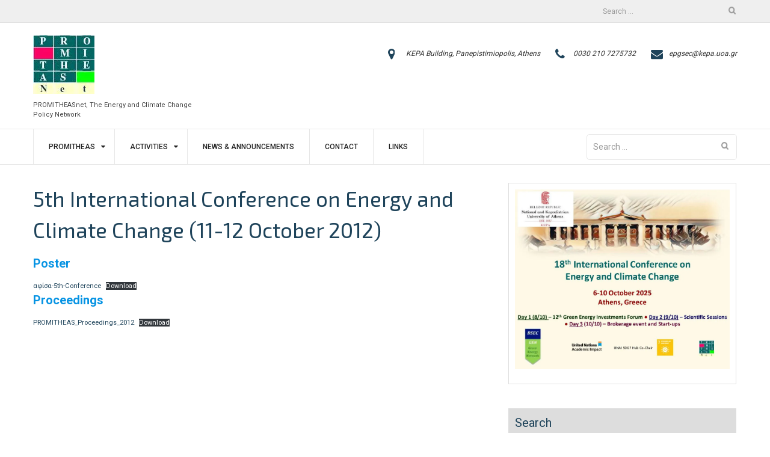

--- FILE ---
content_type: text/html; charset=UTF-8
request_url: http://www.promitheasnet.kepa.uoa.gr/5th-international-conference-on-energy-and-climate-change-october-2012/
body_size: 21985
content:
<!DOCTYPE html>
<html lang="en-GB">
<head>
    <meta charset="UTF-8">
    <meta name="viewport" content="width=device-width, initial-scale=1">
    <link rel="profile" href="http://gmpg.org/xfn/11">

    <style id="jetpack-boost-critical-css">@media all{@font-face{font-family:FontAwesome;font-weight:400;font-style:normal}.fa{display:inline-block;font:normal normal normal 14px/1 FontAwesome;font-size:inherit;text-rendering:auto;-webkit-font-smoothing:antialiased;-moz-osx-font-smoothing:grayscale}.fa-map-marker:before{content:""}.fa-phone:before{content:""}.fa-envelope:before{content:""}}@media all{.row{list-style:none;margin-left:-15px}.col-1-of-1{width:100%}.col-1-of-2{width:50%}.col-1-of-3{width:33.33333%}.col-2-of-3{width:66.66667%}.col-1-of-4{width:25%}.col-3-of-4{width:75%}.col{box-sizing:border-box;display:inline-block;margin-right:-.25em;min-height:1px;padding-left:15px;vertical-align:top}@media (max-width:700px){.col{display:block;margin-left:0;margin-right:0;width:auto}}}@media all{a,body,div,dl,dt,em,form,h1,h2,html,label,li,object,ol,p,span,strong,sup,ul{border:0;font-family:inherit;font-size:100%;font-style:inherit;font-weight:inherit;margin:0;outline:0;padding:0;vertical-align:baseline}html{font-size:62.5%;overflow-y:scroll;-webkit-text-size-adjust:100%;-ms-text-size-adjust:100%;box-sizing:border-box}*,:after,:before{box-sizing:inherit}body{background:#fff}article,aside,figure,header,main,nav{display:block}ol,ul{list-style:none}a{color:#1e435a}a img{border:0}h1,h2{color:#1e435a;font-family:"Exo 2",sans-serif;line-height:1.5;margin:0}li,p{color:#444;font-family:Roboto,sans-serif;line-height:1.5;font-size:14px;margin-bottom:15px}h1{font-size:35px}h2{font-size:30px}strong{font-weight:700}em,i{font-style:italic}sup{font-size:75%;height:0;line-height:0;position:relative;vertical-align:baseline}sup{bottom:1ex}ol,ul{margin:10px 0 5px 30px}ul{list-style:disc}ol{list-style:decimal}li>ul{margin-bottom:0;margin-left:1.5em}dt{font-weight:700}img{height:auto;max-width:100%}figure{margin:0}button,input{font-size:100%;margin:0;vertical-align:baseline}button,input[type=submit]{-webkit-appearance:button;background-color:#1e435a;border-radius:0;border:none;color:#fff;display:block;font-size:13px;line-height:1.5;padding:10px 20px}input[type=search]{-webkit-appearance:textfield;box-sizing:content-box}input[type=search]{-moz-border-radius:0;-webkit-appearance:none;-webkit-border-radius:0;background-color:#fff;border-radius:0;border:1px solid #e7e7e7;box-sizing:border-box;color:#666;font-size:14px;line-height:1.5;margin:0 0 20px;padding:10px;width:100%}a{text-decoration:none}a{text-decoration:none}.full-nav-menu{background:#fff;border-bottom:1px solid #e7e7e7;border-top:1px solid #e7e7e7;position:relative;width:100%}.main-navigation:after,.main-navigation:before{clear:both;content:"";display:block}.main-navigation ul{margin:0}.main-navigation ul>li{border-left:1px solid #e7e7e7}.main-navigation ul>li:last-child{border-right:1px solid #e7e7e7}.main-navigation ul ul{display:none;left:0;margin:0;min-width:245px;position:absolute;top:58px;z-index:9999;background:#fff;padding:0;-webkit-box-shadow:0 2px 2px rgba(0,0,0,.1);-moz-box-shadow:0 2px 2px rgba(0,0,0,.1);box-shadow:0 2px 2px rgba(0,0,0,.1)}.main-navigation li{-moz-box-sizing:border-box;-webkit-box-sizing:border-box;box-sizing:border-box;float:left;margin-bottom:0;padding:0 25px;position:relative;list-style:none}.main-navigation li li{border-bottom:1px solid #e7e7e7;display:block;float:none;padding:0;text-align:left}.main-navigation ul li a{color:#222;display:block;font-size:12px;font-weight:500;padding:20px 0;position:relative;text-decoration:none;text-transform:uppercase;z-index:99}.main-navigation ul ul>li>a{padding:10px 20px;font-weight:400}.main-navigation .menu ul>li:after,.main-navigation .menu>li:after,.main-navigation ul li:after{bottom:0;content:"";display:block;height:100%;left:0;margin:0 auto;position:absolute;width:0;z-index:88}.main-navigation ul li li:after{display:none}.main-navigation ul li.menu-item-has-children>a:after{content:"";display:inline-block;font-size:12px;left:10px;position:relative}.screen-reader-text{clip:rect(1px,1px,1px,1px);position:absolute!important;height:1px;width:1px;overflow:hidden}.aligncenter{clear:both;display:block;margin:0 auto}.entry-content:after,.entry-content:before,.site-content:after,.site-content:before,.site-header:after,.site-header:before{content:"";display:table}.entry-content:after,.site-content:after,.site-header:after{clear:both}.widget{margin:0}.entry-content img{margin-bottom:0}.entry-content,.entry-header{margin:0 0 15px}.hentry{margin:0 0 1.5em}.entry-content img{margin-bottom:15px}object{max-width:100%}body{color:#1e435a;font-family:Roboto,sans-serif;font-size:14px;font-style:normal;font-weight:400;line-height:1.5;overflow-x:hidden}.container{padding:0 15px;box-sizing:border-box}header#masthead{margin:0 auto;width:100%}.site-branding img{margin:5px 0}.site-branding p.site-description{font-size:11px;margin-bottom:10px}a.custom-logo-link{display:block}.site-branding p.site-description{font-size:11px;margin-bottom:0;position:relative}.top-bar{background-color:#efefef;border-bottom:1px solid #e1e1e1;clear:both;color:#999;overflow:hidden;padding:8px 0}.top-bar{color:#999;font-size:12px;font-weight:500}.top-bar .search-form{position:relative;width:40%}.top-bar .search-form input[type=search]{background-color:transparent}.full-nav-menu .search-submit,.top-bar .search-submit{background-color:transparent;background-image:url(http://www.promitheasnet.kepa.uoa.gr/wp-content/themes/business-hub/assets/images/search-icon.png);background-position:center center;background-repeat:no-repeat;background-size:12px;position:absolute;right:0;text-indent:-9999em;top:0}.top-bar .search-form input[type=search]{border:none;margin:0}.top-bar .search-form input[type=search],.top-bar .search-form input[type=submit]{padding:0 8px}.top-bar .search-form ::-webkit-input-placeholder{font-size:12px}.top-bar .search-form :-moz-placeholder{font-size:12px}.top-bar .search-form ::-moz-placeholder{font-size:12px}.top-bar .search-form :-ms-input-placeholder{font-size:12px}.top-bar label{width:100%}.top-bar .top-right:last-child .search-form{margin-right:0}.social-links li{display:inline-block;list-style:none;margin:0 8px}.social-links li:first-child{margin-left:0}.top-bar .top-right{text-align:right}.top-bar .top-left ul{text-align:left;margin:0}.social-links,.social-links ul,.top-bar ul{margin:0}.top-bar .top-right .search-form,.top-right .social-links{margin-left:20px;display:inline-block}.top-left .social-links{margin-right:20px;display:inline-block}.top-bar .top-left .social-links li:first-child{margin-left:0}.top-bar .top-right .social-links li:last-child{margin-right:0}.social-links ul li a::before{font-family:FontAwesome;color:#999}.contact-info-section{padding:15px 0;background:#fff}.contact-info-section .contact-information-wrapper{display:table;float:right;min-height:78px}.contact-information{display:table-cell;vertical-align:middle}.contact-information dl{margin:0;padding:0;float:left;width:auto;margin-right:25px}.contact-information dl:last-child{margin-right:0}.contact-information dt{float:left;overflow:hidden;clear:left;text-align:right;text-overflow:ellipsis;white-space:nowrap}.contact-information dt i{font-size:20px}.contact-information dd{margin-left:30px;margin-top:0}.contact-information dd a,.contact-information dd p{margin-bottom:0;color:#333;font-size:12px;font-style:italic;float:left}nav.main-navigation{float:left}.full-nav-menu .search-form{width:250px;float:right;margin-top:8px}.full-nav-menu .search-form input[type=search]{-moz-border-radius:5px;-webkit-border-radius:5px;border-radius:5px;margin-bottom:0;padding-right:40px}.full-nav-menu .search-form{position:relative}input[type=search]::-webkit-search-cancel-button{display:none}.top-bar .search-form{display:-webkit-box;display:-moz-box;display:-ms-flexbox;display:-webkit-flex;display:flex}.right-sidebar div#primary{padding-right:40px}div#primary{margin-top:30px}aside.widget input{width:100%}.widget ul li{color:#fff}.sidebar .widget{background:#fff;border:1px solid #ddd;margin-bottom:40px;text-align:left;padding:10px}.sidebar>.widget{margin-top:30px}.widget ul{margin:0;padding-top:5px}.widget ul li{list-style:none}.sidebar .widget ul li{border-bottom:1px solid #ddd;list-style:none;padding-bottom:15px}.widget ul li:last-child{border-bottom:none;margin-bottom:0;padding-bottom:5px}.widget ul li a:before{content:"";display:inline-block;font-family:FontAwesome;font-size:90%;margin-right:10px}.entry-content>p:last-child{margin-bottom:0}.main-navigation ul li.menu-item-has-children>a:after{font-family:FontAwesome}.entry-content img{margin-bottom:0}.widget_block.widget_search .wp-block-search__label{display:block}.wp-block-search .wp-block-search__inside-wrapper{display:block}.wp-block-search .wp-block-search__button{display:block;width:100%;padding:13px 10px;margin:0;margin-bottom:10px;background:#1e435a;color:#fff}.wp-block-search .wp-block-search__input{margin-bottom:10px;width:100%;box-sizing:border-box;padding:14px 12px}.entry-content p a{text-decoration:underline}.widget_block.widget_search .wp-block-search__label,.wp-block-group__inner-container h2{position:relative;font-size:20px;background:#ddd;margin:-10px -10px 10px;padding:8px 10px;font-weight:400;text-transform:capitalize;width:106%;width:calc(100% + 20px);width:-webkit-calc(100% + 20px)}}@media all{@media (min-width:1200px){.container{width:1200px;margin:0 auto}}@media only screen and (max-width:1199px){.main-navigation li{padding:0 15px}.full-nav-menu .search-form{width:210px}h1{font-size:35px}h2{font-size:30px}}@media only screen and (max-width:1023px){.contact-information dl{margin-right:15px}.contact-info-section .contact-information-wrapper{min-height:53px}.full-nav-menu .search-form input[type=search]{display:none}.full-nav-menu .search-form input[type=search]{width:10px}.full-nav-menu .search-form{position:absolute;right:0;z-index:99}.full-nav-menu .search-form input[type=search]{opacity:1;width:100%}}@media only screen and (max-width:767px){.top-bar .top-right .search-form{margin-left:0!important}.business-hub-meanmenu{position:absolute;top:15px;right:0;width:100%;margin:auto;height:50px}.contact-info-section{position:relative}.site-branding img{margin:0;position:relative;z-index:9999999;max-width:140px}h1{font-size:30px}h2{font-size:25px}.contact-info-section .contact-information-wrapper{display:block;min-height:auto;overflow:hidden;float:none;padding:15px 0 0;border-top:2px solid #1e435a;margin-top:15px}.top-bar .top-right{text-align:left}.top-bar .search-form,.top-bar .social-links,.top-bar .top-right .search-form{margin:10px 0;display:block;width:100%}.top-bar .top-right .search-form{margin-left:0}.top-bar .search-form{float:none}.social-links li{margin:0 10px 0 0}.top-bar .top-left,.top-bar .top-right{padding-top:0}.full-nav-menu .search-form{display:none}.right-sidebar div#primary{padding-right:0}.contact-info-section .col.col-3-of-4{width:100%}}@media only screen and (max-width:767px) and (orientation:portrait){.contact-information dl{width:100%}}}@media all{.wp-block-file{box-sizing:border-box}.wp-block-file:not(.wp-element-button){font-size:.8em}.wp-block-file *+.wp-block-file__button{margin-left:.75em}:where(.wp-block-file){margin-bottom:1.5em}.wp-block-file__embed{margin-bottom:1em}:where(.wp-block-file__button){border-radius:2em;display:inline-block;padding:.5em 1em}.wp-block-group{box-sizing:border-box}.wp-block-image img{box-sizing:border-box;height:auto;max-width:100%;vertical-align:bottom}.wp-block-image .aligncenter{display:table}.wp-block-image .aligncenter{margin-left:auto;margin-right:auto}.wp-block-image figure{margin:0}.wp-block-latest-posts{box-sizing:border-box}.wp-block-latest-posts.wp-block-latest-posts__list{list-style:none}.wp-block-latest-posts.wp-block-latest-posts__list li{clear:both;overflow-wrap:break-word}:root :where(.wp-block-latest-posts.wp-block-latest-posts__list){padding-left:0}ol,ul{box-sizing:border-box}.wp-block-search__button{margin-left:10px;word-break:normal}:where(.wp-block-search__button){border:1px solid #ccc;padding:6px 10px}.wp-block-search__inside-wrapper{display:flex;flex:auto;flex-wrap:nowrap;max-width:100%}.wp-block-search__label{width:100%}.wp-block-search__input{appearance:none;border:1px solid #949494;flex-grow:1;margin-left:0;margin-right:0;min-width:3rem;padding:8px;text-decoration:unset!important}:where(.wp-block-search__input){font-family:inherit;font-size:inherit;font-style:inherit;font-weight:inherit;letter-spacing:inherit;line-height:inherit;text-transform:inherit}.entry-content{counter-reset:footnotes}.aligncenter{clear:both}.screen-reader-text{border:0;clip-path:inset(50%);height:1px;margin:-1px;overflow:hidden;padding:0;position:absolute;width:1px;word-wrap:normal!important}html :where(img[class*=wp-image-]){height:auto;max-width:100%}:where(figure){margin:0 0 1em}}</style><title>5th International Conference on Energy and Climate Change (11-12 October 2012) &#8211; http://www.promitheasnet.kepa.uoa.gr</title>
<meta name='robots' content='max-image-preview:large' />
<link rel='dns-prefetch' href='//stats.wp.com' />
<link rel='dns-prefetch' href='//fonts.googleapis.com' />
<link rel='preconnect' href='//i0.wp.com' />
<link rel='preconnect' href='//c0.wp.com' />
<link rel="alternate" type="application/rss+xml" title="http://www.promitheasnet.kepa.uoa.gr &raquo; Feed" href="http://www.promitheasnet.kepa.uoa.gr/feed/" />
<link rel="alternate" type="application/rss+xml" title="http://www.promitheasnet.kepa.uoa.gr &raquo; Comments Feed" href="http://www.promitheasnet.kepa.uoa.gr/comments/feed/" />
<link rel="alternate" title="oEmbed (JSON)" type="application/json+oembed" href="http://www.promitheasnet.kepa.uoa.gr/wp-json/oembed/1.0/embed?url=http%3A%2F%2Fwww.promitheasnet.kepa.uoa.gr%2F5th-international-conference-on-energy-and-climate-change-october-2012%2F" />
<link rel="alternate" title="oEmbed (XML)" type="text/xml+oembed" href="http://www.promitheasnet.kepa.uoa.gr/wp-json/oembed/1.0/embed?url=http%3A%2F%2Fwww.promitheasnet.kepa.uoa.gr%2F5th-international-conference-on-energy-and-climate-change-october-2012%2F&#038;format=xml" />
<style id='wp-img-auto-sizes-contain-inline-css' type='text/css'>
img:is([sizes=auto i],[sizes^="auto," i]){contain-intrinsic-size:3000px 1500px}
/*# sourceURL=wp-img-auto-sizes-contain-inline-css */
</style>
<style id='wp-emoji-styles-inline-css' type='text/css'>

	img.wp-smiley, img.emoji {
		display: inline !important;
		border: none !important;
		box-shadow: none !important;
		height: 1em !important;
		width: 1em !important;
		margin: 0 0.07em !important;
		vertical-align: -0.1em !important;
		background: none !important;
		padding: 0 !important;
	}
/*# sourceURL=wp-emoji-styles-inline-css */
</style>
<style id='wp-block-library-inline-css' type='text/css'>
:root{--wp-block-synced-color:#7a00df;--wp-block-synced-color--rgb:122,0,223;--wp-bound-block-color:var(--wp-block-synced-color);--wp-editor-canvas-background:#ddd;--wp-admin-theme-color:#007cba;--wp-admin-theme-color--rgb:0,124,186;--wp-admin-theme-color-darker-10:#006ba1;--wp-admin-theme-color-darker-10--rgb:0,107,160.5;--wp-admin-theme-color-darker-20:#005a87;--wp-admin-theme-color-darker-20--rgb:0,90,135;--wp-admin-border-width-focus:2px}@media (min-resolution:192dpi){:root{--wp-admin-border-width-focus:1.5px}}.wp-element-button{cursor:pointer}:root .has-very-light-gray-background-color{background-color:#eee}:root .has-very-dark-gray-background-color{background-color:#313131}:root .has-very-light-gray-color{color:#eee}:root .has-very-dark-gray-color{color:#313131}:root .has-vivid-green-cyan-to-vivid-cyan-blue-gradient-background{background:linear-gradient(135deg,#00d084,#0693e3)}:root .has-purple-crush-gradient-background{background:linear-gradient(135deg,#34e2e4,#4721fb 50%,#ab1dfe)}:root .has-hazy-dawn-gradient-background{background:linear-gradient(135deg,#faaca8,#dad0ec)}:root .has-subdued-olive-gradient-background{background:linear-gradient(135deg,#fafae1,#67a671)}:root .has-atomic-cream-gradient-background{background:linear-gradient(135deg,#fdd79a,#004a59)}:root .has-nightshade-gradient-background{background:linear-gradient(135deg,#330968,#31cdcf)}:root .has-midnight-gradient-background{background:linear-gradient(135deg,#020381,#2874fc)}:root{--wp--preset--font-size--normal:16px;--wp--preset--font-size--huge:42px}.has-regular-font-size{font-size:1em}.has-larger-font-size{font-size:2.625em}.has-normal-font-size{font-size:var(--wp--preset--font-size--normal)}.has-huge-font-size{font-size:var(--wp--preset--font-size--huge)}.has-text-align-center{text-align:center}.has-text-align-left{text-align:left}.has-text-align-right{text-align:right}.has-fit-text{white-space:nowrap!important}#end-resizable-editor-section{display:none}.aligncenter{clear:both}.items-justified-left{justify-content:flex-start}.items-justified-center{justify-content:center}.items-justified-right{justify-content:flex-end}.items-justified-space-between{justify-content:space-between}.screen-reader-text{border:0;clip-path:inset(50%);height:1px;margin:-1px;overflow:hidden;padding:0;position:absolute;width:1px;word-wrap:normal!important}.screen-reader-text:focus{background-color:#ddd;clip-path:none;color:#444;display:block;font-size:1em;height:auto;left:5px;line-height:normal;padding:15px 23px 14px;text-decoration:none;top:5px;width:auto;z-index:100000}html :where(.has-border-color){border-style:solid}html :where([style*=border-top-color]){border-top-style:solid}html :where([style*=border-right-color]){border-right-style:solid}html :where([style*=border-bottom-color]){border-bottom-style:solid}html :where([style*=border-left-color]){border-left-style:solid}html :where([style*=border-width]){border-style:solid}html :where([style*=border-top-width]){border-top-style:solid}html :where([style*=border-right-width]){border-right-style:solid}html :where([style*=border-bottom-width]){border-bottom-style:solid}html :where([style*=border-left-width]){border-left-style:solid}html :where(img[class*=wp-image-]){height:auto;max-width:100%}:where(figure){margin:0 0 1em}html :where(.is-position-sticky){--wp-admin--admin-bar--position-offset:var(--wp-admin--admin-bar--height,0px)}@media screen and (max-width:600px){html :where(.is-position-sticky){--wp-admin--admin-bar--position-offset:0px}}

/*# sourceURL=wp-block-library-inline-css */
</style><style id='wp-block-archives-inline-css' type='text/css'>
.wp-block-archives{box-sizing:border-box}.wp-block-archives-dropdown label{display:block}
/*# sourceURL=https://c0.wp.com/c/6.9/wp-includes/blocks/archives/style.min.css */
</style>
<style id='wp-block-categories-inline-css' type='text/css'>
.wp-block-categories{box-sizing:border-box}.wp-block-categories.alignleft{margin-right:2em}.wp-block-categories.alignright{margin-left:2em}.wp-block-categories.wp-block-categories-dropdown.aligncenter{text-align:center}.wp-block-categories .wp-block-categories__label{display:block;width:100%}
/*# sourceURL=https://c0.wp.com/c/6.9/wp-includes/blocks/categories/style.min.css */
</style>
<style id='wp-block-file-inline-css' type='text/css'>
.wp-block-file{box-sizing:border-box}.wp-block-file:not(.wp-element-button){font-size:.8em}.wp-block-file.aligncenter{text-align:center}.wp-block-file.alignright{text-align:right}.wp-block-file *+.wp-block-file__button{margin-left:.75em}:where(.wp-block-file){margin-bottom:1.5em}.wp-block-file__embed{margin-bottom:1em}:where(.wp-block-file__button){border-radius:2em;display:inline-block;padding:.5em 1em}:where(.wp-block-file__button):where(a):active,:where(.wp-block-file__button):where(a):focus,:where(.wp-block-file__button):where(a):hover,:where(.wp-block-file__button):where(a):visited{box-shadow:none;color:#fff;opacity:.85;text-decoration:none}
/*# sourceURL=https://c0.wp.com/c/6.9/wp-includes/blocks/file/style.min.css */
</style>
<style id='wp-block-heading-inline-css' type='text/css'>
h1:where(.wp-block-heading).has-background,h2:where(.wp-block-heading).has-background,h3:where(.wp-block-heading).has-background,h4:where(.wp-block-heading).has-background,h5:where(.wp-block-heading).has-background,h6:where(.wp-block-heading).has-background{padding:1.25em 2.375em}h1.has-text-align-left[style*=writing-mode]:where([style*=vertical-lr]),h1.has-text-align-right[style*=writing-mode]:where([style*=vertical-rl]),h2.has-text-align-left[style*=writing-mode]:where([style*=vertical-lr]),h2.has-text-align-right[style*=writing-mode]:where([style*=vertical-rl]),h3.has-text-align-left[style*=writing-mode]:where([style*=vertical-lr]),h3.has-text-align-right[style*=writing-mode]:where([style*=vertical-rl]),h4.has-text-align-left[style*=writing-mode]:where([style*=vertical-lr]),h4.has-text-align-right[style*=writing-mode]:where([style*=vertical-rl]),h5.has-text-align-left[style*=writing-mode]:where([style*=vertical-lr]),h5.has-text-align-right[style*=writing-mode]:where([style*=vertical-rl]),h6.has-text-align-left[style*=writing-mode]:where([style*=vertical-lr]),h6.has-text-align-right[style*=writing-mode]:where([style*=vertical-rl]){rotate:180deg}
/*# sourceURL=https://c0.wp.com/c/6.9/wp-includes/blocks/heading/style.min.css */
</style>
<style id='wp-block-image-inline-css' type='text/css'>
.wp-block-image>a,.wp-block-image>figure>a{display:inline-block}.wp-block-image img{box-sizing:border-box;height:auto;max-width:100%;vertical-align:bottom}@media not (prefers-reduced-motion){.wp-block-image img.hide{visibility:hidden}.wp-block-image img.show{animation:show-content-image .4s}}.wp-block-image[style*=border-radius] img,.wp-block-image[style*=border-radius]>a{border-radius:inherit}.wp-block-image.has-custom-border img{box-sizing:border-box}.wp-block-image.aligncenter{text-align:center}.wp-block-image.alignfull>a,.wp-block-image.alignwide>a{width:100%}.wp-block-image.alignfull img,.wp-block-image.alignwide img{height:auto;width:100%}.wp-block-image .aligncenter,.wp-block-image .alignleft,.wp-block-image .alignright,.wp-block-image.aligncenter,.wp-block-image.alignleft,.wp-block-image.alignright{display:table}.wp-block-image .aligncenter>figcaption,.wp-block-image .alignleft>figcaption,.wp-block-image .alignright>figcaption,.wp-block-image.aligncenter>figcaption,.wp-block-image.alignleft>figcaption,.wp-block-image.alignright>figcaption{caption-side:bottom;display:table-caption}.wp-block-image .alignleft{float:left;margin:.5em 1em .5em 0}.wp-block-image .alignright{float:right;margin:.5em 0 .5em 1em}.wp-block-image .aligncenter{margin-left:auto;margin-right:auto}.wp-block-image :where(figcaption){margin-bottom:1em;margin-top:.5em}.wp-block-image.is-style-circle-mask img{border-radius:9999px}@supports ((-webkit-mask-image:none) or (mask-image:none)) or (-webkit-mask-image:none){.wp-block-image.is-style-circle-mask img{border-radius:0;-webkit-mask-image:url('data:image/svg+xml;utf8,<svg viewBox="0 0 100 100" xmlns="http://www.w3.org/2000/svg"><circle cx="50" cy="50" r="50"/></svg>');mask-image:url('data:image/svg+xml;utf8,<svg viewBox="0 0 100 100" xmlns="http://www.w3.org/2000/svg"><circle cx="50" cy="50" r="50"/></svg>');mask-mode:alpha;-webkit-mask-position:center;mask-position:center;-webkit-mask-repeat:no-repeat;mask-repeat:no-repeat;-webkit-mask-size:contain;mask-size:contain}}:root :where(.wp-block-image.is-style-rounded img,.wp-block-image .is-style-rounded img){border-radius:9999px}.wp-block-image figure{margin:0}.wp-lightbox-container{display:flex;flex-direction:column;position:relative}.wp-lightbox-container img{cursor:zoom-in}.wp-lightbox-container img:hover+button{opacity:1}.wp-lightbox-container button{align-items:center;backdrop-filter:blur(16px) saturate(180%);background-color:#5a5a5a40;border:none;border-radius:4px;cursor:zoom-in;display:flex;height:20px;justify-content:center;opacity:0;padding:0;position:absolute;right:16px;text-align:center;top:16px;width:20px;z-index:100}@media not (prefers-reduced-motion){.wp-lightbox-container button{transition:opacity .2s ease}}.wp-lightbox-container button:focus-visible{outline:3px auto #5a5a5a40;outline:3px auto -webkit-focus-ring-color;outline-offset:3px}.wp-lightbox-container button:hover{cursor:pointer;opacity:1}.wp-lightbox-container button:focus{opacity:1}.wp-lightbox-container button:focus,.wp-lightbox-container button:hover,.wp-lightbox-container button:not(:hover):not(:active):not(.has-background){background-color:#5a5a5a40;border:none}.wp-lightbox-overlay{box-sizing:border-box;cursor:zoom-out;height:100vh;left:0;overflow:hidden;position:fixed;top:0;visibility:hidden;width:100%;z-index:100000}.wp-lightbox-overlay .close-button{align-items:center;cursor:pointer;display:flex;justify-content:center;min-height:40px;min-width:40px;padding:0;position:absolute;right:calc(env(safe-area-inset-right) + 16px);top:calc(env(safe-area-inset-top) + 16px);z-index:5000000}.wp-lightbox-overlay .close-button:focus,.wp-lightbox-overlay .close-button:hover,.wp-lightbox-overlay .close-button:not(:hover):not(:active):not(.has-background){background:none;border:none}.wp-lightbox-overlay .lightbox-image-container{height:var(--wp--lightbox-container-height);left:50%;overflow:hidden;position:absolute;top:50%;transform:translate(-50%,-50%);transform-origin:top left;width:var(--wp--lightbox-container-width);z-index:9999999999}.wp-lightbox-overlay .wp-block-image{align-items:center;box-sizing:border-box;display:flex;height:100%;justify-content:center;margin:0;position:relative;transform-origin:0 0;width:100%;z-index:3000000}.wp-lightbox-overlay .wp-block-image img{height:var(--wp--lightbox-image-height);min-height:var(--wp--lightbox-image-height);min-width:var(--wp--lightbox-image-width);width:var(--wp--lightbox-image-width)}.wp-lightbox-overlay .wp-block-image figcaption{display:none}.wp-lightbox-overlay button{background:none;border:none}.wp-lightbox-overlay .scrim{background-color:#fff;height:100%;opacity:.9;position:absolute;width:100%;z-index:2000000}.wp-lightbox-overlay.active{visibility:visible}@media not (prefers-reduced-motion){.wp-lightbox-overlay.active{animation:turn-on-visibility .25s both}.wp-lightbox-overlay.active img{animation:turn-on-visibility .35s both}.wp-lightbox-overlay.show-closing-animation:not(.active){animation:turn-off-visibility .35s both}.wp-lightbox-overlay.show-closing-animation:not(.active) img{animation:turn-off-visibility .25s both}.wp-lightbox-overlay.zoom.active{animation:none;opacity:1;visibility:visible}.wp-lightbox-overlay.zoom.active .lightbox-image-container{animation:lightbox-zoom-in .4s}.wp-lightbox-overlay.zoom.active .lightbox-image-container img{animation:none}.wp-lightbox-overlay.zoom.active .scrim{animation:turn-on-visibility .4s forwards}.wp-lightbox-overlay.zoom.show-closing-animation:not(.active){animation:none}.wp-lightbox-overlay.zoom.show-closing-animation:not(.active) .lightbox-image-container{animation:lightbox-zoom-out .4s}.wp-lightbox-overlay.zoom.show-closing-animation:not(.active) .lightbox-image-container img{animation:none}.wp-lightbox-overlay.zoom.show-closing-animation:not(.active) .scrim{animation:turn-off-visibility .4s forwards}}@keyframes show-content-image{0%{visibility:hidden}99%{visibility:hidden}to{visibility:visible}}@keyframes turn-on-visibility{0%{opacity:0}to{opacity:1}}@keyframes turn-off-visibility{0%{opacity:1;visibility:visible}99%{opacity:0;visibility:visible}to{opacity:0;visibility:hidden}}@keyframes lightbox-zoom-in{0%{transform:translate(calc((-100vw + var(--wp--lightbox-scrollbar-width))/2 + var(--wp--lightbox-initial-left-position)),calc(-50vh + var(--wp--lightbox-initial-top-position))) scale(var(--wp--lightbox-scale))}to{transform:translate(-50%,-50%) scale(1)}}@keyframes lightbox-zoom-out{0%{transform:translate(-50%,-50%) scale(1);visibility:visible}99%{visibility:visible}to{transform:translate(calc((-100vw + var(--wp--lightbox-scrollbar-width))/2 + var(--wp--lightbox-initial-left-position)),calc(-50vh + var(--wp--lightbox-initial-top-position))) scale(var(--wp--lightbox-scale));visibility:hidden}}
/*# sourceURL=https://c0.wp.com/c/6.9/wp-includes/blocks/image/style.min.css */
</style>
<style id='wp-block-image-theme-inline-css' type='text/css'>
:root :where(.wp-block-image figcaption){color:#555;font-size:13px;text-align:center}.is-dark-theme :root :where(.wp-block-image figcaption){color:#ffffffa6}.wp-block-image{margin:0 0 1em}
/*# sourceURL=https://c0.wp.com/c/6.9/wp-includes/blocks/image/theme.min.css */
</style>
<style id='wp-block-latest-comments-inline-css' type='text/css'>
ol.wp-block-latest-comments{box-sizing:border-box;margin-left:0}:where(.wp-block-latest-comments:not([style*=line-height] .wp-block-latest-comments__comment)){line-height:1.1}:where(.wp-block-latest-comments:not([style*=line-height] .wp-block-latest-comments__comment-excerpt p)){line-height:1.8}.has-dates :where(.wp-block-latest-comments:not([style*=line-height])),.has-excerpts :where(.wp-block-latest-comments:not([style*=line-height])){line-height:1.5}.wp-block-latest-comments .wp-block-latest-comments{padding-left:0}.wp-block-latest-comments__comment{list-style:none;margin-bottom:1em}.has-avatars .wp-block-latest-comments__comment{list-style:none;min-height:2.25em}.has-avatars .wp-block-latest-comments__comment .wp-block-latest-comments__comment-excerpt,.has-avatars .wp-block-latest-comments__comment .wp-block-latest-comments__comment-meta{margin-left:3.25em}.wp-block-latest-comments__comment-excerpt p{font-size:.875em;margin:.36em 0 1.4em}.wp-block-latest-comments__comment-date{display:block;font-size:.75em}.wp-block-latest-comments .avatar,.wp-block-latest-comments__comment-avatar{border-radius:1.5em;display:block;float:left;height:2.5em;margin-right:.75em;width:2.5em}.wp-block-latest-comments[class*=-font-size] a,.wp-block-latest-comments[style*=font-size] a{font-size:inherit}
/*# sourceURL=https://c0.wp.com/c/6.9/wp-includes/blocks/latest-comments/style.min.css */
</style>
<style id='wp-block-latest-posts-inline-css' type='text/css'>
.wp-block-latest-posts{box-sizing:border-box}.wp-block-latest-posts.alignleft{margin-right:2em}.wp-block-latest-posts.alignright{margin-left:2em}.wp-block-latest-posts.wp-block-latest-posts__list{list-style:none}.wp-block-latest-posts.wp-block-latest-posts__list li{clear:both;overflow-wrap:break-word}.wp-block-latest-posts.is-grid{display:flex;flex-wrap:wrap}.wp-block-latest-posts.is-grid li{margin:0 1.25em 1.25em 0;width:100%}@media (min-width:600px){.wp-block-latest-posts.columns-2 li{width:calc(50% - .625em)}.wp-block-latest-posts.columns-2 li:nth-child(2n){margin-right:0}.wp-block-latest-posts.columns-3 li{width:calc(33.33333% - .83333em)}.wp-block-latest-posts.columns-3 li:nth-child(3n){margin-right:0}.wp-block-latest-posts.columns-4 li{width:calc(25% - .9375em)}.wp-block-latest-posts.columns-4 li:nth-child(4n){margin-right:0}.wp-block-latest-posts.columns-5 li{width:calc(20% - 1em)}.wp-block-latest-posts.columns-5 li:nth-child(5n){margin-right:0}.wp-block-latest-posts.columns-6 li{width:calc(16.66667% - 1.04167em)}.wp-block-latest-posts.columns-6 li:nth-child(6n){margin-right:0}}:root :where(.wp-block-latest-posts.is-grid){padding:0}:root :where(.wp-block-latest-posts.wp-block-latest-posts__list){padding-left:0}.wp-block-latest-posts__post-author,.wp-block-latest-posts__post-date{display:block;font-size:.8125em}.wp-block-latest-posts__post-excerpt,.wp-block-latest-posts__post-full-content{margin-bottom:1em;margin-top:.5em}.wp-block-latest-posts__featured-image a{display:inline-block}.wp-block-latest-posts__featured-image img{height:auto;max-width:100%;width:auto}.wp-block-latest-posts__featured-image.alignleft{float:left;margin-right:1em}.wp-block-latest-posts__featured-image.alignright{float:right;margin-left:1em}.wp-block-latest-posts__featured-image.aligncenter{margin-bottom:1em;text-align:center}
/*# sourceURL=https://c0.wp.com/c/6.9/wp-includes/blocks/latest-posts/style.min.css */
</style>
<style id='wp-block-search-inline-css' type='text/css'>
.wp-block-search__button{margin-left:10px;word-break:normal}.wp-block-search__button.has-icon{line-height:0}.wp-block-search__button svg{height:1.25em;min-height:24px;min-width:24px;width:1.25em;fill:currentColor;vertical-align:text-bottom}:where(.wp-block-search__button){border:1px solid #ccc;padding:6px 10px}.wp-block-search__inside-wrapper{display:flex;flex:auto;flex-wrap:nowrap;max-width:100%}.wp-block-search__label{width:100%}.wp-block-search.wp-block-search__button-only .wp-block-search__button{box-sizing:border-box;display:flex;flex-shrink:0;justify-content:center;margin-left:0;max-width:100%}.wp-block-search.wp-block-search__button-only .wp-block-search__inside-wrapper{min-width:0!important;transition-property:width}.wp-block-search.wp-block-search__button-only .wp-block-search__input{flex-basis:100%;transition-duration:.3s}.wp-block-search.wp-block-search__button-only.wp-block-search__searchfield-hidden,.wp-block-search.wp-block-search__button-only.wp-block-search__searchfield-hidden .wp-block-search__inside-wrapper{overflow:hidden}.wp-block-search.wp-block-search__button-only.wp-block-search__searchfield-hidden .wp-block-search__input{border-left-width:0!important;border-right-width:0!important;flex-basis:0;flex-grow:0;margin:0;min-width:0!important;padding-left:0!important;padding-right:0!important;width:0!important}:where(.wp-block-search__input){appearance:none;border:1px solid #949494;flex-grow:1;font-family:inherit;font-size:inherit;font-style:inherit;font-weight:inherit;letter-spacing:inherit;line-height:inherit;margin-left:0;margin-right:0;min-width:3rem;padding:8px;text-decoration:unset!important;text-transform:inherit}:where(.wp-block-search__button-inside .wp-block-search__inside-wrapper){background-color:#fff;border:1px solid #949494;box-sizing:border-box;padding:4px}:where(.wp-block-search__button-inside .wp-block-search__inside-wrapper) .wp-block-search__input{border:none;border-radius:0;padding:0 4px}:where(.wp-block-search__button-inside .wp-block-search__inside-wrapper) .wp-block-search__input:focus{outline:none}:where(.wp-block-search__button-inside .wp-block-search__inside-wrapper) :where(.wp-block-search__button){padding:4px 8px}.wp-block-search.aligncenter .wp-block-search__inside-wrapper{margin:auto}.wp-block[data-align=right] .wp-block-search.wp-block-search__button-only .wp-block-search__inside-wrapper{float:right}
/*# sourceURL=https://c0.wp.com/c/6.9/wp-includes/blocks/search/style.min.css */
</style>
<style id='wp-block-search-theme-inline-css' type='text/css'>
.wp-block-search .wp-block-search__label{font-weight:700}.wp-block-search__button{border:1px solid #ccc;padding:.375em .625em}
/*# sourceURL=https://c0.wp.com/c/6.9/wp-includes/blocks/search/theme.min.css */
</style>
<style id='wp-block-group-inline-css' type='text/css'>
.wp-block-group{box-sizing:border-box}:where(.wp-block-group.wp-block-group-is-layout-constrained){position:relative}
/*# sourceURL=https://c0.wp.com/c/6.9/wp-includes/blocks/group/style.min.css */
</style>
<style id='wp-block-group-theme-inline-css' type='text/css'>
:where(.wp-block-group.has-background){padding:1.25em 2.375em}
/*# sourceURL=https://c0.wp.com/c/6.9/wp-includes/blocks/group/theme.min.css */
</style>
<style id='wp-block-paragraph-inline-css' type='text/css'>
.is-small-text{font-size:.875em}.is-regular-text{font-size:1em}.is-large-text{font-size:2.25em}.is-larger-text{font-size:3em}.has-drop-cap:not(:focus):first-letter{float:left;font-size:8.4em;font-style:normal;font-weight:100;line-height:.68;margin:.05em .1em 0 0;text-transform:uppercase}body.rtl .has-drop-cap:not(:focus):first-letter{float:none;margin-left:.1em}p.has-drop-cap.has-background{overflow:hidden}:root :where(p.has-background){padding:1.25em 2.375em}:where(p.has-text-color:not(.has-link-color)) a{color:inherit}p.has-text-align-left[style*="writing-mode:vertical-lr"],p.has-text-align-right[style*="writing-mode:vertical-rl"]{rotate:180deg}
/*# sourceURL=https://c0.wp.com/c/6.9/wp-includes/blocks/paragraph/style.min.css */
</style>
<style id='global-styles-inline-css' type='text/css'>
:root{--wp--preset--aspect-ratio--square: 1;--wp--preset--aspect-ratio--4-3: 4/3;--wp--preset--aspect-ratio--3-4: 3/4;--wp--preset--aspect-ratio--3-2: 3/2;--wp--preset--aspect-ratio--2-3: 2/3;--wp--preset--aspect-ratio--16-9: 16/9;--wp--preset--aspect-ratio--9-16: 9/16;--wp--preset--color--black: #000000;--wp--preset--color--cyan-bluish-gray: #abb8c3;--wp--preset--color--white: #ffffff;--wp--preset--color--pale-pink: #f78da7;--wp--preset--color--vivid-red: #cf2e2e;--wp--preset--color--luminous-vivid-orange: #ff6900;--wp--preset--color--luminous-vivid-amber: #fcb900;--wp--preset--color--light-green-cyan: #7bdcb5;--wp--preset--color--vivid-green-cyan: #00d084;--wp--preset--color--pale-cyan-blue: #8ed1fc;--wp--preset--color--vivid-cyan-blue: #0693e3;--wp--preset--color--vivid-purple: #9b51e0;--wp--preset--gradient--vivid-cyan-blue-to-vivid-purple: linear-gradient(135deg,rgb(6,147,227) 0%,rgb(155,81,224) 100%);--wp--preset--gradient--light-green-cyan-to-vivid-green-cyan: linear-gradient(135deg,rgb(122,220,180) 0%,rgb(0,208,130) 100%);--wp--preset--gradient--luminous-vivid-amber-to-luminous-vivid-orange: linear-gradient(135deg,rgb(252,185,0) 0%,rgb(255,105,0) 100%);--wp--preset--gradient--luminous-vivid-orange-to-vivid-red: linear-gradient(135deg,rgb(255,105,0) 0%,rgb(207,46,46) 100%);--wp--preset--gradient--very-light-gray-to-cyan-bluish-gray: linear-gradient(135deg,rgb(238,238,238) 0%,rgb(169,184,195) 100%);--wp--preset--gradient--cool-to-warm-spectrum: linear-gradient(135deg,rgb(74,234,220) 0%,rgb(151,120,209) 20%,rgb(207,42,186) 40%,rgb(238,44,130) 60%,rgb(251,105,98) 80%,rgb(254,248,76) 100%);--wp--preset--gradient--blush-light-purple: linear-gradient(135deg,rgb(255,206,236) 0%,rgb(152,150,240) 100%);--wp--preset--gradient--blush-bordeaux: linear-gradient(135deg,rgb(254,205,165) 0%,rgb(254,45,45) 50%,rgb(107,0,62) 100%);--wp--preset--gradient--luminous-dusk: linear-gradient(135deg,rgb(255,203,112) 0%,rgb(199,81,192) 50%,rgb(65,88,208) 100%);--wp--preset--gradient--pale-ocean: linear-gradient(135deg,rgb(255,245,203) 0%,rgb(182,227,212) 50%,rgb(51,167,181) 100%);--wp--preset--gradient--electric-grass: linear-gradient(135deg,rgb(202,248,128) 0%,rgb(113,206,126) 100%);--wp--preset--gradient--midnight: linear-gradient(135deg,rgb(2,3,129) 0%,rgb(40,116,252) 100%);--wp--preset--font-size--small: 13px;--wp--preset--font-size--medium: 20px;--wp--preset--font-size--large: 36px;--wp--preset--font-size--x-large: 42px;--wp--preset--spacing--20: 0.44rem;--wp--preset--spacing--30: 0.67rem;--wp--preset--spacing--40: 1rem;--wp--preset--spacing--50: 1.5rem;--wp--preset--spacing--60: 2.25rem;--wp--preset--spacing--70: 3.38rem;--wp--preset--spacing--80: 5.06rem;--wp--preset--shadow--natural: 6px 6px 9px rgba(0, 0, 0, 0.2);--wp--preset--shadow--deep: 12px 12px 50px rgba(0, 0, 0, 0.4);--wp--preset--shadow--sharp: 6px 6px 0px rgba(0, 0, 0, 0.2);--wp--preset--shadow--outlined: 6px 6px 0px -3px rgb(255, 255, 255), 6px 6px rgb(0, 0, 0);--wp--preset--shadow--crisp: 6px 6px 0px rgb(0, 0, 0);}:where(.is-layout-flex){gap: 0.5em;}:where(.is-layout-grid){gap: 0.5em;}body .is-layout-flex{display: flex;}.is-layout-flex{flex-wrap: wrap;align-items: center;}.is-layout-flex > :is(*, div){margin: 0;}body .is-layout-grid{display: grid;}.is-layout-grid > :is(*, div){margin: 0;}:where(.wp-block-columns.is-layout-flex){gap: 2em;}:where(.wp-block-columns.is-layout-grid){gap: 2em;}:where(.wp-block-post-template.is-layout-flex){gap: 1.25em;}:where(.wp-block-post-template.is-layout-grid){gap: 1.25em;}.has-black-color{color: var(--wp--preset--color--black) !important;}.has-cyan-bluish-gray-color{color: var(--wp--preset--color--cyan-bluish-gray) !important;}.has-white-color{color: var(--wp--preset--color--white) !important;}.has-pale-pink-color{color: var(--wp--preset--color--pale-pink) !important;}.has-vivid-red-color{color: var(--wp--preset--color--vivid-red) !important;}.has-luminous-vivid-orange-color{color: var(--wp--preset--color--luminous-vivid-orange) !important;}.has-luminous-vivid-amber-color{color: var(--wp--preset--color--luminous-vivid-amber) !important;}.has-light-green-cyan-color{color: var(--wp--preset--color--light-green-cyan) !important;}.has-vivid-green-cyan-color{color: var(--wp--preset--color--vivid-green-cyan) !important;}.has-pale-cyan-blue-color{color: var(--wp--preset--color--pale-cyan-blue) !important;}.has-vivid-cyan-blue-color{color: var(--wp--preset--color--vivid-cyan-blue) !important;}.has-vivid-purple-color{color: var(--wp--preset--color--vivid-purple) !important;}.has-black-background-color{background-color: var(--wp--preset--color--black) !important;}.has-cyan-bluish-gray-background-color{background-color: var(--wp--preset--color--cyan-bluish-gray) !important;}.has-white-background-color{background-color: var(--wp--preset--color--white) !important;}.has-pale-pink-background-color{background-color: var(--wp--preset--color--pale-pink) !important;}.has-vivid-red-background-color{background-color: var(--wp--preset--color--vivid-red) !important;}.has-luminous-vivid-orange-background-color{background-color: var(--wp--preset--color--luminous-vivid-orange) !important;}.has-luminous-vivid-amber-background-color{background-color: var(--wp--preset--color--luminous-vivid-amber) !important;}.has-light-green-cyan-background-color{background-color: var(--wp--preset--color--light-green-cyan) !important;}.has-vivid-green-cyan-background-color{background-color: var(--wp--preset--color--vivid-green-cyan) !important;}.has-pale-cyan-blue-background-color{background-color: var(--wp--preset--color--pale-cyan-blue) !important;}.has-vivid-cyan-blue-background-color{background-color: var(--wp--preset--color--vivid-cyan-blue) !important;}.has-vivid-purple-background-color{background-color: var(--wp--preset--color--vivid-purple) !important;}.has-black-border-color{border-color: var(--wp--preset--color--black) !important;}.has-cyan-bluish-gray-border-color{border-color: var(--wp--preset--color--cyan-bluish-gray) !important;}.has-white-border-color{border-color: var(--wp--preset--color--white) !important;}.has-pale-pink-border-color{border-color: var(--wp--preset--color--pale-pink) !important;}.has-vivid-red-border-color{border-color: var(--wp--preset--color--vivid-red) !important;}.has-luminous-vivid-orange-border-color{border-color: var(--wp--preset--color--luminous-vivid-orange) !important;}.has-luminous-vivid-amber-border-color{border-color: var(--wp--preset--color--luminous-vivid-amber) !important;}.has-light-green-cyan-border-color{border-color: var(--wp--preset--color--light-green-cyan) !important;}.has-vivid-green-cyan-border-color{border-color: var(--wp--preset--color--vivid-green-cyan) !important;}.has-pale-cyan-blue-border-color{border-color: var(--wp--preset--color--pale-cyan-blue) !important;}.has-vivid-cyan-blue-border-color{border-color: var(--wp--preset--color--vivid-cyan-blue) !important;}.has-vivid-purple-border-color{border-color: var(--wp--preset--color--vivid-purple) !important;}.has-vivid-cyan-blue-to-vivid-purple-gradient-background{background: var(--wp--preset--gradient--vivid-cyan-blue-to-vivid-purple) !important;}.has-light-green-cyan-to-vivid-green-cyan-gradient-background{background: var(--wp--preset--gradient--light-green-cyan-to-vivid-green-cyan) !important;}.has-luminous-vivid-amber-to-luminous-vivid-orange-gradient-background{background: var(--wp--preset--gradient--luminous-vivid-amber-to-luminous-vivid-orange) !important;}.has-luminous-vivid-orange-to-vivid-red-gradient-background{background: var(--wp--preset--gradient--luminous-vivid-orange-to-vivid-red) !important;}.has-very-light-gray-to-cyan-bluish-gray-gradient-background{background: var(--wp--preset--gradient--very-light-gray-to-cyan-bluish-gray) !important;}.has-cool-to-warm-spectrum-gradient-background{background: var(--wp--preset--gradient--cool-to-warm-spectrum) !important;}.has-blush-light-purple-gradient-background{background: var(--wp--preset--gradient--blush-light-purple) !important;}.has-blush-bordeaux-gradient-background{background: var(--wp--preset--gradient--blush-bordeaux) !important;}.has-luminous-dusk-gradient-background{background: var(--wp--preset--gradient--luminous-dusk) !important;}.has-pale-ocean-gradient-background{background: var(--wp--preset--gradient--pale-ocean) !important;}.has-electric-grass-gradient-background{background: var(--wp--preset--gradient--electric-grass) !important;}.has-midnight-gradient-background{background: var(--wp--preset--gradient--midnight) !important;}.has-small-font-size{font-size: var(--wp--preset--font-size--small) !important;}.has-medium-font-size{font-size: var(--wp--preset--font-size--medium) !important;}.has-large-font-size{font-size: var(--wp--preset--font-size--large) !important;}.has-x-large-font-size{font-size: var(--wp--preset--font-size--x-large) !important;}
/*# sourceURL=global-styles-inline-css */
</style>

<style id='classic-theme-styles-inline-css' type='text/css'>
/*! This file is auto-generated */
.wp-block-button__link{color:#fff;background-color:#32373c;border-radius:9999px;box-shadow:none;text-decoration:none;padding:calc(.667em + 2px) calc(1.333em + 2px);font-size:1.125em}.wp-block-file__button{background:#32373c;color:#fff;text-decoration:none}
/*# sourceURL=/wp-includes/css/classic-themes.min.css */
</style>
<noscript><link rel='stylesheet' id='font-awesome-css' href='http://www.promitheasnet.kepa.uoa.gr/wp-content/themes/business-hub/assets/css/font-awesome.min.css?ver=6.9' type='text/css' media='all' />
</noscript><link data-media="all" onload="this.media=this.dataset.media; delete this.dataset.media; this.removeAttribute( &apos;onload&apos; );" rel='stylesheet' id='font-awesome-css' href='http://www.promitheasnet.kepa.uoa.gr/wp-content/themes/business-hub/assets/css/font-awesome.min.css?ver=6.9' type='text/css' media="not all" />
<noscript><link rel='stylesheet' id='meanmenu-css' href='http://www.promitheasnet.kepa.uoa.gr/wp-content/themes/business-hub/assets/css/meanmenu.css?ver=6.9' type='text/css' media='all' />
</noscript><link data-media="all" onload="this.media=this.dataset.media; delete this.dataset.media; this.removeAttribute( &apos;onload&apos; );" rel='stylesheet' id='meanmenu-css' href='http://www.promitheasnet.kepa.uoa.gr/wp-content/themes/business-hub/assets/css/meanmenu.css?ver=6.9' type='text/css' media="not all" />
<noscript><link rel='stylesheet' id='grid-css' href='http://www.promitheasnet.kepa.uoa.gr/wp-content/themes/business-hub/assets/css/grid.css?ver=6.9' type='text/css' media='all' />
</noscript><link data-media="all" onload="this.media=this.dataset.media; delete this.dataset.media; this.removeAttribute( &apos;onload&apos; );" rel='stylesheet' id='grid-css' href='http://www.promitheasnet.kepa.uoa.gr/wp-content/themes/business-hub/assets/css/grid.css?ver=6.9' type='text/css' media="not all" />
<noscript><link rel='stylesheet' id='owl-carousel-css' href='http://www.promitheasnet.kepa.uoa.gr/wp-content/themes/business-hub/assets/css/owl.carousel.css?ver=6.9' type='text/css' media='all' />
</noscript><link data-media="all" onload="this.media=this.dataset.media; delete this.dataset.media; this.removeAttribute( &apos;onload&apos; );" rel='stylesheet' id='owl-carousel-css' href='http://www.promitheasnet.kepa.uoa.gr/wp-content/themes/business-hub/assets/css/owl.carousel.css?ver=6.9' type='text/css' media="not all" />
<noscript><link rel='stylesheet' id='business-hub-style-css' href='http://www.promitheasnet.kepa.uoa.gr/wp-content/themes/business-hub/style.css?ver=6.9' type='text/css' media='all' />
</noscript><link data-media="all" onload="this.media=this.dataset.media; delete this.dataset.media; this.removeAttribute( &apos;onload&apos; );" rel='stylesheet' id='business-hub-style-css' href='http://www.promitheasnet.kepa.uoa.gr/wp-content/themes/business-hub/style.css?ver=6.9' type='text/css' media="not all" />
<noscript><link rel='stylesheet' id='business-hub-responsive-css' href='http://www.promitheasnet.kepa.uoa.gr/wp-content/themes/business-hub/assets/css/responsive.css?ver=6.9' type='text/css' media='all' />
</noscript><link data-media="all" onload="this.media=this.dataset.media; delete this.dataset.media; this.removeAttribute( &apos;onload&apos; );" rel='stylesheet' id='business-hub-responsive-css' href='http://www.promitheasnet.kepa.uoa.gr/wp-content/themes/business-hub/assets/css/responsive.css?ver=6.9' type='text/css' media="not all" />
<noscript><link rel='stylesheet' id='business-hub-fonts-css' href='https://fonts.googleapis.com/css?family=Exo+2%3A300%2C400%2C500%2C500i%2C600%2C700%2C900%7CRoboto%3A300%2C400%2C500%2C700%2C900&#038;subset=latin%2Clatin-ext' type='text/css' media='all' />
</noscript><link data-media="all" onload="this.media=this.dataset.media; delete this.dataset.media; this.removeAttribute( &apos;onload&apos; );" rel='stylesheet' id='business-hub-fonts-css' href='https://fonts.googleapis.com/css?family=Exo+2%3A300%2C400%2C500%2C500i%2C600%2C700%2C900%7CRoboto%3A300%2C400%2C500%2C700%2C900&#038;subset=latin%2Clatin-ext' type='text/css' media="not all" />
<script type="text/javascript" src="https://c0.wp.com/c/6.9/wp-includes/js/jquery/jquery.min.js" id="jquery-core-js"></script>
<script type="text/javascript" src="https://c0.wp.com/c/6.9/wp-includes/js/jquery/jquery-migrate.min.js" id="jquery-migrate-js"></script>
<link rel="https://api.w.org/" href="http://www.promitheasnet.kepa.uoa.gr/wp-json/" /><link rel="alternate" title="JSON" type="application/json" href="http://www.promitheasnet.kepa.uoa.gr/wp-json/wp/v2/pages/200" /><link rel="EditURI" type="application/rsd+xml" title="RSD" href="http://www.promitheasnet.kepa.uoa.gr/xmlrpc.php?rsd" />
<meta name="generator" content="WordPress 6.9" />
<link rel="canonical" href="http://www.promitheasnet.kepa.uoa.gr/5th-international-conference-on-energy-and-climate-change-october-2012/" />
<link rel='shortlink' href='http://www.promitheasnet.kepa.uoa.gr/?p=200' />
	<style>img#wpstats{display:none}</style>
		</head>

<body class="wp-singular page-template-default page page-id-200 wp-custom-logo wp-embed-responsive wp-theme-business-hub right-sidebar">


<div id="page" class="site">

    <a class="skip-link screen-reader-text" href="#primary">Skip to content</a>

    <header id="masthead" class="site-header header primary-header header-logo-text" role="banner">
         

            <div class="top-bar">
                <div class="container">
                    <div class="row">                    
                        <div class="col col-1-of-2 top-left">
                                                        

                                                               <div class="social-links">
                                        <div class="menu-promitheas_social-container"><ul id="menu-promitheas_social" class="social-links-menu"><li id="menu-item-69" class="menu-item menu-item-type-post_type menu-item-object-page menu-item-69"><a href="http://www.promitheasnet.kepa.uoa.gr/facebook/"><span class="screen-reader-text">facebook</span></a></li>
<li id="menu-item-169" class="menu-item menu-item-type-post_type menu-item-object-page menu-item-169"><a href="http://www.promitheasnet.kepa.uoa.gr/twitter/"><span class="screen-reader-text">twitter</span></a></li>
</ul></div>                                    </div><!-- .social-links -->
                                
                        </div><!--.col -->

                        <div class="col col-1-of-2 top-right">

                             
                             
                                                                <div class="social-links">
                                        <div class="menu-promitheas_social-container"><ul id="menu-promitheas_social-1" class="social-links-menu"><li class="menu-item menu-item-type-post_type menu-item-object-page menu-item-69"><a href="http://www.promitheasnet.kepa.uoa.gr/facebook/"><span class="screen-reader-text">facebook</span></a></li>
<li class="menu-item menu-item-type-post_type menu-item-object-page menu-item-169"><a href="http://www.promitheasnet.kepa.uoa.gr/twitter/"><span class="screen-reader-text">twitter</span></a></li>
</ul></div>                                    </div><!-- .social-links -->
                                
                            <form role="search" method="get" class="search-form" action="http://www.promitheasnet.kepa.uoa.gr/">
				<label>
					<span class="screen-reader-text">Search for:</span>
					<input type="search" class="search-field" placeholder="Search &hellip;" value="" name="s" />
				</label>
				<input type="submit" class="search-submit" value="Search" />
			</form>                        </div><!--.col -->
                    </div> <!-- .row -->
                </div> <!-- .container -->
            </div> <!-- .top-bar -->

        
                    <div class="contact-info-section">
                
                <div class="container">
                    <div class="row">
                        <div class="col col-1-of-4">
                            <div class="site-branding">
                                <a href="http://www.promitheasnet.kepa.uoa.gr/" class="custom-logo-link" rel="home"><img width="102" height="98" src="https://i0.wp.com/www.promitheasnet.kepa.uoa.gr/wp-content/uploads/2023/04/logo.jpg?fit=102%2C98" class="custom-logo" alt="http://www.promitheasnet.kepa.uoa.gr" decoding="async" /></a><p class="site-description">PROMITHEASnet, The Energy and Climate Change Policy Network</p>                            </div><!-- .site-branding -->
                            <div class="business-hub-meanmenu"></div>
                        </div><!-- .col -->
                        <div class="col col-3-of-4">
                            <div class="contact-information-wrapper">
                                <div class="contact-information">
                                                                            <dl>
                                            <dt><i class="fa fa-map-marker"></i></dt>
                                            <dd>
                                                <p>KEPA Building, Panepistimiopolis, Athens</p>
                                            </dd>
                                        </dl>
                                    
                                                                            <dl>
                                            <dt><i class="fa fa-phone"></i></dt>
                                            <dd>
                                                <p><a href="tel:00302107275732">0030 210 7275732</a><p>
                                            </dd>
                                        </dl>
                                    
                                                                            <dl>
                                            <dt><i class="fa fa-envelope"></i></dt>
                                            <dd>
                                                <p><a href="mailto:epgsec@kepa.uoa.gr">epgsec@kepa.uoa.gr</a></p>
                                            </dd>
                                        </dl>
                                                                    </div>
                            </div><!-- .contact-information -->
                        </div><!-- .col -->
                    </div>
                </div>
            </div><!-- .contact-info-section -->

            <div class="full-nav-menu">
                <div class="container">
                    <div class="row">
                        <div class="col col-1-of-1">
                            <nav class="main-navigation">
                                <ul id="menu-promitheasnet" class="menu"><li id="menu-item-20" class="menu-item menu-item-type-post_type menu-item-object-page menu-item-has-children menu-item-20"><a href="http://www.promitheasnet.kepa.uoa.gr/promitheas/">PROMITHEAS</a>
<ul class="sub-menu">
	<li id="menu-item-21" class="menu-item menu-item-type-post_type menu-item-object-page menu-item-21"><a href="http://www.promitheasnet.kepa.uoa.gr/history/">History</a></li>
	<li id="menu-item-22" class="menu-item menu-item-type-post_type menu-item-object-page menu-item-22"><a href="http://www.promitheasnet.kepa.uoa.gr/members-list/">Members List</a></li>
</ul>
</li>
<li id="menu-item-23" class="menu-item menu-item-type-post_type menu-item-object-page menu-item-has-children menu-item-23"><a href="http://www.promitheasnet.kepa.uoa.gr/activities/">Activities</a>
<ul class="sub-menu">
	<li id="menu-item-42" class="menu-item menu-item-type-post_type menu-item-object-page menu-item-42"><a href="http://www.promitheasnet.kepa.uoa.gr/conference/">Conferences</a></li>
	<li id="menu-item-64" class="menu-item menu-item-type-post_type menu-item-object-page menu-item-64"><a href="http://www.promitheasnet.kepa.uoa.gr/e-class/">e-class</a></li>
	<li id="menu-item-115" class="menu-item menu-item-type-post_type menu-item-object-page menu-item-115"><a href="http://www.promitheasnet.kepa.uoa.gr/programs/">Programs</a></li>
	<li id="menu-item-43" class="menu-item menu-item-type-post_type menu-item-object-page menu-item-43"><a href="http://www.promitheasnet.kepa.uoa.gr/publicatios/">Publications</a></li>
	<li id="menu-item-44" class="menu-item menu-item-type-post_type menu-item-object-page menu-item-44"><a href="http://www.promitheasnet.kepa.uoa.gr/research/">Research</a></li>
	<li id="menu-item-117" class="menu-item menu-item-type-post_type menu-item-object-page menu-item-117"><a href="http://www.promitheasnet.kepa.uoa.gr/workshops/">Workshops</a></li>
	<li id="menu-item-116" class="menu-item menu-item-type-post_type menu-item-object-page menu-item-116"><a href="http://www.promitheasnet.kepa.uoa.gr/seminars/">Seminars</a></li>
</ul>
</li>
<li id="menu-item-24" class="menu-item menu-item-type-post_type menu-item-object-page menu-item-24"><a href="http://www.promitheasnet.kepa.uoa.gr/news-announcements/">News &#038; Announcements</a></li>
<li id="menu-item-26" class="menu-item menu-item-type-post_type menu-item-object-page menu-item-26"><a href="http://www.promitheasnet.kepa.uoa.gr/contact/">Contact</a></li>
<li id="menu-item-25" class="menu-item menu-item-type-post_type menu-item-object-page menu-item-25"><a href="http://www.promitheasnet.kepa.uoa.gr/links/">Links</a></li>
</ul>                            </nav><!-- .main-navigation -->

                            <form role="search" method="get" class="search-form" action="http://www.promitheasnet.kepa.uoa.gr/">
				<label>
					<span class="screen-reader-text">Search for:</span>
					<input type="search" class="search-field" placeholder="Search &hellip;" value="" name="s" />
				</label>
				<input type="submit" class="search-submit" value="Search" />
			</form>                        </div><!-- .col -->
                    </div><!-- .row -->
                </div><!-- .container -->
            </div><!-- .full-nav-menu -->
    </header><!-- #masthead -->


        <div id="content" class="site-content">
        <div class="container">
        <div class="row">
        
		<div id="primary" class="content-area col col-2-of-3">
		<main id="main" class="site-main" role="main">

			
<article id="post-200" class="post-200 page type-page status-publish hentry">
	<header class="entry-header">
		<h1 class="entry-title">5th International Conference on Energy and Climate Change (11-12 October 2012)</h1>	</header><!-- .entry-header -->

	<div class="entry-content">
		
<p class="has-vivid-cyan-blue-color has-text-color has-medium-font-size"><strong>Poster</strong></p>



<div data-wp-interactive="core/file" class="wp-block-file"><object data-wp-bind--hidden="!state.hasPdfPreview" hidden class="wp-block-file__embed" data="http://www.promitheasnet.kepa.uoa.gr/wp-content/uploads/αφίσα-5th-Conference.pdf" type="application/pdf" style="width:100%;height:490px" aria-label="Embed of αφίσα-5th-Conference."></object><a id="wp-block-file--media-71729621-9400-48ee-9dab-39f7c011a63f" href="http://www.promitheasnet.kepa.uoa.gr/wp-content/uploads/αφίσα-5th-Conference.pdf">αφίσα-5th-Conference</a><a href="http://www.promitheasnet.kepa.uoa.gr/wp-content/uploads/αφίσα-5th-Conference.pdf" class="wp-block-file__button wp-element-button" download aria-describedby="wp-block-file--media-71729621-9400-48ee-9dab-39f7c011a63f">Download</a></div>



<p class="has-vivid-cyan-blue-color has-text-color has-medium-font-size"><strong>Proceedings</strong></p>



<div data-wp-interactive="core/file" class="wp-block-file"><object data-wp-bind--hidden="!state.hasPdfPreview" hidden class="wp-block-file__embed" data="http://www.promitheasnet.kepa.uoa.gr/wp-content/uploads/PROMITHEAS_Proceedings_2012.pdf" type="application/pdf" style="width:100%;height:200px" aria-label="Embed of PROMITHEAS_Proceedings_2012."></object><a id="wp-block-file--media-5b272faf-9ad0-44a8-a61f-49d03b7405b5" href="http://www.promitheasnet.kepa.uoa.gr/wp-content/uploads/PROMITHEAS_Proceedings_2012.pdf">PROMITHEAS_Proceedings_2012</a><a href="http://www.promitheasnet.kepa.uoa.gr/wp-content/uploads/PROMITHEAS_Proceedings_2012.pdf" class="wp-block-file__button wp-element-button" download aria-describedby="wp-block-file--media-5b272faf-9ad0-44a8-a61f-49d03b7405b5">Download</a></div>
	</div><!-- .entry-content -->

	</article><!-- #post-## -->

		</main><!-- #main -->
	</div><!-- #primary -->


<div id="secondary" class="widget-area col col-1-of-3" role="complementary">
	<div class="sidebar">
		<aside id="block-9" class="widget widget_block widget_media_image">
<figure class="wp-block-image size-full"><img loading="lazy" decoding="async" width="936" height="781" src="http://www.promitheasnet.kepa.uoa.gr/wp-content/uploads/banner_1440_221_web_version-1_elaiografia_MARCH_2025_1-1.jpg" alt="" class="wp-image-1096" srcset="https://i0.wp.com/www.promitheasnet.kepa.uoa.gr/wp-content/uploads/banner_1440_221_web_version-1_elaiografia_MARCH_2025_1-1.jpg?w=936 936w, https://i0.wp.com/www.promitheasnet.kepa.uoa.gr/wp-content/uploads/banner_1440_221_web_version-1_elaiografia_MARCH_2025_1-1.jpg?resize=300%2C250 300w, https://i0.wp.com/www.promitheasnet.kepa.uoa.gr/wp-content/uploads/banner_1440_221_web_version-1_elaiografia_MARCH_2025_1-1.jpg?resize=768%2C641 768w, https://i0.wp.com/www.promitheasnet.kepa.uoa.gr/wp-content/uploads/banner_1440_221_web_version-1_elaiografia_MARCH_2025_1-1.jpg?resize=443%2C370 443w" sizes="auto, (max-width: 936px) 100vw, 936px" /></figure>
</aside><aside id="block-2" class="widget widget_block widget_search"><form role="search" method="get" action="http://www.promitheasnet.kepa.uoa.gr/" class="wp-block-search__button-outside wp-block-search__text-button wp-block-search"    ><label class="wp-block-search__label" for="wp-block-search__input-1" >Search</label><div class="wp-block-search__inside-wrapper" ><input class="wp-block-search__input" id="wp-block-search__input-1" placeholder="" value="" type="search" name="s" required /><button aria-label="Search" class="wp-block-search__button wp-element-button" type="submit" >Search</button></div></form></aside><aside id="block-3" class="widget widget_block"><div class="wp-block-group"><div class="wp-block-group__inner-container is-layout-flow wp-block-group-is-layout-flow"><h2 class="wp-block-heading">Recent Posts</h2><ul class="wp-block-latest-posts__list wp-block-latest-posts"><li><a class="wp-block-latest-posts__post-title" href="http://www.promitheasnet.kepa.uoa.gr/unai-hubs-sdgs-meeting-1/">UNAI HUBS SDGS MEETING (1)</a></li>
<li><a class="wp-block-latest-posts__post-title" href="http://www.promitheasnet.kepa.uoa.gr/comecap-2023/">COMECAP 2023</a></li>
<li><a class="wp-block-latest-posts__post-title" href="http://www.promitheasnet.kepa.uoa.gr/hello-world/">Welcome!</a></li>
</ul></div></div></aside><aside id="block-4" class="widget widget_block"><div class="wp-block-group"><div class="wp-block-group__inner-container is-layout-flow wp-block-group-is-layout-flow"><h2 class="wp-block-heading">Recent Comments</h2><div class="no-comments wp-block-latest-comments">No comments to show.</div></div></div></aside><aside id="block-5" class="widget widget_block"><div class="wp-block-group"><div class="wp-block-group__inner-container is-layout-flow wp-block-group-is-layout-flow"><h2 class="wp-block-heading">Archives</h2><ul class="wp-block-archives-list wp-block-archives">	<li><a href='http://www.promitheasnet.kepa.uoa.gr/2024/03/'>March 2024</a></li>
	<li><a href='http://www.promitheasnet.kepa.uoa.gr/2023/07/'>July 2023</a></li>
	<li><a href='http://www.promitheasnet.kepa.uoa.gr/2023/04/'>April 2023</a></li>
</ul></div></div></aside><aside id="block-6" class="widget widget_block"><div class="wp-block-group"><div class="wp-block-group__inner-container is-layout-flow wp-block-group-is-layout-flow"><h2 class="wp-block-heading">Categories</h2><ul class="wp-block-categories-list wp-block-categories">	<li class="cat-item cat-item-1"><a href="http://www.promitheasnet.kepa.uoa.gr/category/uncategorised/">Uncategorised</a>
</li>
</ul></div></div></aside><aside id="block-10" class="widget widget_block widget_media_image"></aside><aside id="block-11" class="widget widget_block widget_media_image"></aside>	</div>
</div><!-- #secondary -->
		


        </div><!-- .row -->
        </div><!-- .container -->
        </div><!-- #content -->
    
	<footer id="colophon" class="site-footer" role="contentinfo">
		
	    <div id="site-generator" class="site-info">
	        <div class="container">
	            <div class="col col-1-of-1">
	                <div class="footer-copyright">

	                     

    <div id="copyright">
        <p>Copyright 2023. All rights reserved. </p>
    </div>
        

    	                    			                    <div class="go-to-top">
			                        <a href="#" class="go-to-top-link"> <i class="fa fa-angle-up"></i><br>Back To Top</a>
			                    </div><!-- .go-to-top -->
	                    
	                </div><!-- .footer-copyright -->
	            </div><!-- .col -->
	        </div><!-- .wrapper -->
	    </div><!--#site-generator -->
	</footer><!-- .site-footer -->

</div><!-- #page -->

<script type="speculationrules">
{"prefetch":[{"source":"document","where":{"and":[{"href_matches":"/*"},{"not":{"href_matches":["/wp-*.php","/wp-admin/*","/wp-content/uploads/*","/wp-content/*","/wp-content/plugins/*","/wp-content/themes/business-hub/*","/*\\?(.+)"]}},{"not":{"selector_matches":"a[rel~=\"nofollow\"]"}},{"not":{"selector_matches":".no-prefetch, .no-prefetch a"}}]},"eagerness":"conservative"}]}
</script>
        <script>
            // Do not change this comment line otherwise Speed Optimizer won't be able to detect this script

            (function () {
                const calculateParentDistance = (child, parent) => {
                    let count = 0;
                    let currentElement = child;

                    // Traverse up the DOM tree until we reach parent or the top of the DOM
                    while (currentElement && currentElement !== parent) {
                        currentElement = currentElement.parentNode;
                        count++;
                    }

                    // If parent was not found in the hierarchy, return -1
                    if (!currentElement) {
                        return -1; // Indicates parent is not an ancestor of element
                    }

                    return count; // Number of layers between element and parent
                }
                const isMatchingClass = (linkRule, href, classes, ids) => {
                    return classes.includes(linkRule.value)
                }
                const isMatchingId = (linkRule, href, classes, ids) => {
                    return ids.includes(linkRule.value)
                }
                const isMatchingDomain = (linkRule, href, classes, ids) => {
                    if(!URL.canParse(href)) {
                        return false
                    }

                    const url = new URL(href)
                    const host = url.host
                    const hostsToMatch = [host]

                    if(host.startsWith('www.')) {
                        hostsToMatch.push(host.substring(4))
                    } else {
                        hostsToMatch.push('www.' + host)
                    }

                    return hostsToMatch.includes(linkRule.value)
                }
                const isMatchingExtension = (linkRule, href, classes, ids) => {
                    if(!URL.canParse(href)) {
                        return false
                    }

                    const url = new URL(href)

                    return url.pathname.endsWith('.' + linkRule.value)
                }
                const isMatchingSubdirectory = (linkRule, href, classes, ids) => {
                    if(!URL.canParse(href)) {
                        return false
                    }

                    const url = new URL(href)

                    return url.pathname.startsWith('/' + linkRule.value + '/')
                }
                const isMatchingProtocol = (linkRule, href, classes, ids) => {
                    if(!URL.canParse(href)) {
                        return false
                    }

                    const url = new URL(href)

                    return url.protocol === linkRule.value + ':'
                }
                const isMatchingExternal = (linkRule, href, classes, ids) => {
                    if(!URL.canParse(href) || !URL.canParse(document.location.href)) {
                        return false
                    }

                    const matchingProtocols = ['http:', 'https:']
                    const siteUrl = new URL(document.location.href)
                    const linkUrl = new URL(href)

                    // Links to subdomains will appear to be external matches according to JavaScript,
                    // but the PHP rules will filter those events out.
                    return matchingProtocols.includes(linkUrl.protocol) && siteUrl.host !== linkUrl.host
                }
                const isMatch = (linkRule, href, classes, ids) => {
                    switch (linkRule.type) {
                        case 'class':
                            return isMatchingClass(linkRule, href, classes, ids)
                        case 'id':
                            return isMatchingId(linkRule, href, classes, ids)
                        case 'domain':
                            return isMatchingDomain(linkRule, href, classes, ids)
                        case 'extension':
                            return isMatchingExtension(linkRule, href, classes, ids)
                        case 'subdirectory':
                            return isMatchingSubdirectory(linkRule, href, classes, ids)
                        case 'protocol':
                            return isMatchingProtocol(linkRule, href, classes, ids)
                        case 'external':
                            return isMatchingExternal(linkRule, href, classes, ids)
                        default:
                            return false;
                    }
                }
                const track = (element) => {
                    const href = element.href ?? null
                    const classes = Array.from(element.classList)
                    const ids = [element.id]
                    const linkRules = [{"type":"extension","value":"pdf"},{"type":"extension","value":"zip"},{"type":"protocol","value":"mailto"},{"type":"protocol","value":"tel"}]
                    if(linkRules.length === 0) {
                        return
                    }

                    // For link rules that target an id, we need to allow that id to appear
                    // in any ancestor up to the 7th ancestor. This loop looks for those matches
                    // and counts them.
                    linkRules.forEach((linkRule) => {
                        if(linkRule.type !== 'id') {
                            return;
                        }

                        const matchingAncestor = element.closest('#' + linkRule.value)

                        if(!matchingAncestor || matchingAncestor.matches('html, body')) {
                            return;
                        }

                        const depth = calculateParentDistance(element, matchingAncestor)

                        if(depth < 7) {
                            ids.push(linkRule.value)
                        }
                    });

                    // For link rules that target a class, we need to allow that class to appear
                    // in any ancestor up to the 7th ancestor. This loop looks for those matches
                    // and counts them.
                    linkRules.forEach((linkRule) => {
                        if(linkRule.type !== 'class') {
                            return;
                        }

                        const matchingAncestor = element.closest('.' + linkRule.value)

                        if(!matchingAncestor || matchingAncestor.matches('html, body')) {
                            return;
                        }

                        const depth = calculateParentDistance(element, matchingAncestor)

                        if(depth < 7) {
                            classes.push(linkRule.value)
                        }
                    });

                    const hasMatch = linkRules.some((linkRule) => {
                        return isMatch(linkRule, href, classes, ids)
                    })

                    if(!hasMatch) {
                        return
                    }

                    const url = "http://www.promitheasnet.kepa.uoa.gr/wp-content/plugins/independent-analytics/iawp-click-endpoint.php";
                    const body = {
                        href: href,
                        classes: classes.join(' '),
                        ids: ids.join(' '),
                        ...{"payload":{"resource":"singular","singular_id":200,"page":1},"signature":"e06b54879a22707c3e7b8f5816a90e3a"}                    };

                    if (navigator.sendBeacon) {
                        let blob = new Blob([JSON.stringify(body)], {
                            type: "application/json"
                        });
                        navigator.sendBeacon(url, blob);
                    } else {
                        const xhr = new XMLHttpRequest();
                        xhr.open("POST", url, true);
                        xhr.setRequestHeader("Content-Type", "application/json;charset=UTF-8");
                        xhr.send(JSON.stringify(body))
                    }
                }
                document.addEventListener('mousedown', function (event) {
                                        if (navigator.webdriver || /bot|crawler|spider|crawling|semrushbot|chrome-lighthouse/i.test(navigator.userAgent)) {
                        return;
                    }
                    
                    const element = event.target.closest('a')

                    if(!element) {
                        return
                    }

                    const isPro = false
                    if(!isPro) {
                        return
                    }

                    // Don't track left clicks with this event. The click event is used for that.
                    if(event.button === 0) {
                        return
                    }

                    track(element)
                })
                document.addEventListener('click', function (event) {
                                        if (navigator.webdriver || /bot|crawler|spider|crawling|semrushbot|chrome-lighthouse/i.test(navigator.userAgent)) {
                        return;
                    }
                    
                    const element = event.target.closest('a, button, input[type="submit"], input[type="button"]')

                    if(!element) {
                        return
                    }

                    const isPro = false
                    if(!isPro) {
                        return
                    }

                    track(element)
                })
                document.addEventListener('play', function (event) {
                                        if (navigator.webdriver || /bot|crawler|spider|crawling|semrushbot|chrome-lighthouse/i.test(navigator.userAgent)) {
                        return;
                    }
                    
                    const element = event.target.closest('audio, video')

                    if(!element) {
                        return
                    }

                    const isPro = false
                    if(!isPro) {
                        return
                    }

                    track(element)
                }, true)
                document.addEventListener("DOMContentLoaded", function (e) {
                    if (document.hasOwnProperty("visibilityState") && document.visibilityState === "prerender") {
                        return;
                    }

                                            if (navigator.webdriver || /bot|crawler|spider|crawling|semrushbot|chrome-lighthouse/i.test(navigator.userAgent)) {
                            return;
                        }
                    
                    let referrer_url = null;

                    if (typeof document.referrer === 'string' && document.referrer.length > 0) {
                        referrer_url = document.referrer;
                    }

                    const params = location.search.slice(1).split('&').reduce((acc, s) => {
                        const [k, v] = s.split('=');
                        return Object.assign(acc, {[k]: v});
                    }, {});

                    const url = "http://www.promitheasnet.kepa.uoa.gr/wp-json/iawp/search";
                    const body = {
                        referrer_url,
                        utm_source: params.utm_source,
                        utm_medium: params.utm_medium,
                        utm_campaign: params.utm_campaign,
                        utm_term: params.utm_term,
                        utm_content: params.utm_content,
                        gclid: params.gclid,
                        ...{"payload":{"resource":"singular","singular_id":200,"page":1},"signature":"e06b54879a22707c3e7b8f5816a90e3a"}                    };

                    if (navigator.sendBeacon) {
                        let blob = new Blob([JSON.stringify(body)], {
                            type: "application/json"
                        });
                        navigator.sendBeacon(url, blob);
                    } else {
                        const xhr = new XMLHttpRequest();
                        xhr.open("POST", url, true);
                        xhr.setRequestHeader("Content-Type", "application/json;charset=UTF-8");
                        xhr.send(JSON.stringify(body))
                    }
                });
            })();
        </script>
        <script type="importmap" id="wp-importmap">
{"imports":{"@wordpress/interactivity":"http://www.promitheasnet.kepa.uoa.gr/wp-includes/js/dist/script-modules/interactivity/index.min.js?ver=8964710565a1d258501f"}}
</script>
<script type="module" src="http://www.promitheasnet.kepa.uoa.gr/wp-includes/js/dist/script-modules/block-library/file/view.min.js?ver=f9665632b48682075277" id="@wordpress/block-library/file/view-js-module" fetchpriority="low" data-wp-router-options="{&quot;loadOnClientNavigation&quot;:true}"></script>
<link rel="modulepreload" href="http://www.promitheasnet.kepa.uoa.gr/wp-includes/js/dist/script-modules/interactivity/index.min.js?ver=8964710565a1d258501f" id="@wordpress/interactivity-js-modulepreload" fetchpriority="low">
		<script>window.addEventListener( 'load', function() {
				document.querySelectorAll( 'link' ).forEach( function( e ) {'not all' === e.media && e.dataset.media && ( e.media = e.dataset.media, delete e.dataset.media );} );
				var e = document.getElementById( 'jetpack-boost-critical-css' );
				e && ( e.media = 'not all' );
			} );</script>
		<script type="text/javascript" src="http://www.promitheasnet.kepa.uoa.gr/wp-content/themes/business-hub/assets/js/owl.carousel.min.js?ver=20160910" id="owl-carousel-js"></script>
<script type="text/javascript" src="http://www.promitheasnet.kepa.uoa.gr/wp-content/themes/business-hub/assets/js/jquery.meanmenu.js?ver=20160911" id="meanmenu-js"></script>
<script type="text/javascript" src="http://www.promitheasnet.kepa.uoa.gr/wp-content/themes/business-hub/assets/js/jquery.waypoints.min.js?ver=20160912" id="waypoints-js"></script>
<script type="text/javascript" src="http://www.promitheasnet.kepa.uoa.gr/wp-content/themes/business-hub/assets/js/navigation.js?ver=20160908" id="business-hub-navigation-js"></script>
<script type="text/javascript" src="http://www.promitheasnet.kepa.uoa.gr/wp-content/themes/business-hub/assets/js/skip-link-focus-fix.js?ver=20160909" id="business-hub-skip-link-focus-fix-js"></script>
<script type="text/javascript" src="http://www.promitheasnet.kepa.uoa.gr/wp-content/themes/business-hub/assets/js/keyboard-navigation.js?ver=20160909" id="business-hub-keyboard-navigation-js"></script>
<script type="text/javascript" id="business-hub-custom-js-extra">
/* <![CDATA[ */
var business_hub_script_vars = {"slideSpeed":"3000","autoplayTimeout":"3000"};
//# sourceURL=business-hub-custom-js-extra
/* ]]> */
</script>
<script type="text/javascript" src="http://www.promitheasnet.kepa.uoa.gr/wp-content/themes/business-hub/assets/js/custom.js?ver=20160914" id="business-hub-custom-js"></script>
<script type="text/javascript" src="http://www.promitheasnet.kepa.uoa.gr/wp-content/themes/business-hub/assets/js/sticky.header.js?ver=20160915" id="business-hub-sticky-header-js"></script>
<script type="text/javascript" id="jetpack-stats-js-before">
/* <![CDATA[ */
_stq = window._stq || [];
_stq.push([ "view", {"v":"ext","blog":"217130609","post":"200","tz":"0","srv":"www.promitheasnet.kepa.uoa.gr","j":"1:15.4"} ]);
_stq.push([ "clickTrackerInit", "217130609", "200" ]);
//# sourceURL=jetpack-stats-js-before
/* ]]> */
</script>
<script type="text/javascript" src="https://stats.wp.com/e-202604.js" id="jetpack-stats-js" defer="defer" data-wp-strategy="defer"></script>
<script id="wp-emoji-settings" type="application/json">
{"baseUrl":"https://s.w.org/images/core/emoji/17.0.2/72x72/","ext":".png","svgUrl":"https://s.w.org/images/core/emoji/17.0.2/svg/","svgExt":".svg","source":{"concatemoji":"http://www.promitheasnet.kepa.uoa.gr/wp-includes/js/wp-emoji-release.min.js?ver=6.9"}}
</script>
<script type="module">
/* <![CDATA[ */
/*! This file is auto-generated */
const a=JSON.parse(document.getElementById("wp-emoji-settings").textContent),o=(window._wpemojiSettings=a,"wpEmojiSettingsSupports"),s=["flag","emoji"];function i(e){try{var t={supportTests:e,timestamp:(new Date).valueOf()};sessionStorage.setItem(o,JSON.stringify(t))}catch(e){}}function c(e,t,n){e.clearRect(0,0,e.canvas.width,e.canvas.height),e.fillText(t,0,0);t=new Uint32Array(e.getImageData(0,0,e.canvas.width,e.canvas.height).data);e.clearRect(0,0,e.canvas.width,e.canvas.height),e.fillText(n,0,0);const a=new Uint32Array(e.getImageData(0,0,e.canvas.width,e.canvas.height).data);return t.every((e,t)=>e===a[t])}function p(e,t){e.clearRect(0,0,e.canvas.width,e.canvas.height),e.fillText(t,0,0);var n=e.getImageData(16,16,1,1);for(let e=0;e<n.data.length;e++)if(0!==n.data[e])return!1;return!0}function u(e,t,n,a){switch(t){case"flag":return n(e,"\ud83c\udff3\ufe0f\u200d\u26a7\ufe0f","\ud83c\udff3\ufe0f\u200b\u26a7\ufe0f")?!1:!n(e,"\ud83c\udde8\ud83c\uddf6","\ud83c\udde8\u200b\ud83c\uddf6")&&!n(e,"\ud83c\udff4\udb40\udc67\udb40\udc62\udb40\udc65\udb40\udc6e\udb40\udc67\udb40\udc7f","\ud83c\udff4\u200b\udb40\udc67\u200b\udb40\udc62\u200b\udb40\udc65\u200b\udb40\udc6e\u200b\udb40\udc67\u200b\udb40\udc7f");case"emoji":return!a(e,"\ud83e\u1fac8")}return!1}function f(e,t,n,a){let r;const o=(r="undefined"!=typeof WorkerGlobalScope&&self instanceof WorkerGlobalScope?new OffscreenCanvas(300,150):document.createElement("canvas")).getContext("2d",{willReadFrequently:!0}),s=(o.textBaseline="top",o.font="600 32px Arial",{});return e.forEach(e=>{s[e]=t(o,e,n,a)}),s}function r(e){var t=document.createElement("script");t.src=e,t.defer=!0,document.head.appendChild(t)}a.supports={everything:!0,everythingExceptFlag:!0},new Promise(t=>{let n=function(){try{var e=JSON.parse(sessionStorage.getItem(o));if("object"==typeof e&&"number"==typeof e.timestamp&&(new Date).valueOf()<e.timestamp+604800&&"object"==typeof e.supportTests)return e.supportTests}catch(e){}return null}();if(!n){if("undefined"!=typeof Worker&&"undefined"!=typeof OffscreenCanvas&&"undefined"!=typeof URL&&URL.createObjectURL&&"undefined"!=typeof Blob)try{var e="postMessage("+f.toString()+"("+[JSON.stringify(s),u.toString(),c.toString(),p.toString()].join(",")+"));",a=new Blob([e],{type:"text/javascript"});const r=new Worker(URL.createObjectURL(a),{name:"wpTestEmojiSupports"});return void(r.onmessage=e=>{i(n=e.data),r.terminate(),t(n)})}catch(e){}i(n=f(s,u,c,p))}t(n)}).then(e=>{for(const n in e)a.supports[n]=e[n],a.supports.everything=a.supports.everything&&a.supports[n],"flag"!==n&&(a.supports.everythingExceptFlag=a.supports.everythingExceptFlag&&a.supports[n]);var t;a.supports.everythingExceptFlag=a.supports.everythingExceptFlag&&!a.supports.flag,a.supports.everything||((t=a.source||{}).concatemoji?r(t.concatemoji):t.wpemoji&&t.twemoji&&(r(t.twemoji),r(t.wpemoji)))});
//# sourceURL=http://www.promitheasnet.kepa.uoa.gr/wp-includes/js/wp-emoji-loader.min.js
/* ]]> */
</script>

</body>
</html>
